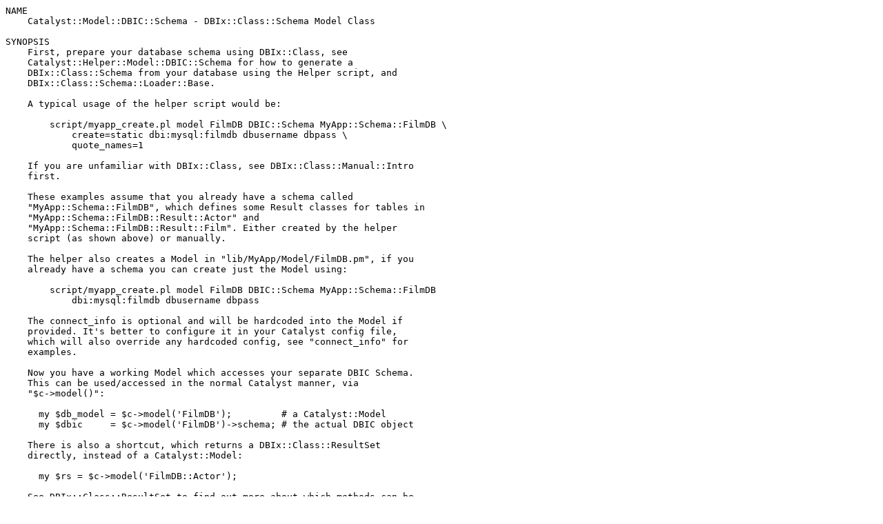

--- FILE ---
content_type: text/plain
request_url: http://nou.nc.distfiles.macports.org/cpan/authors/id/R/RK/RKITOVER/Catalyst-Model-DBIC-Schema-0.52.readme
body_size: 5196
content:
NAME
    Catalyst::Model::DBIC::Schema - DBIx::Class::Schema Model Class

SYNOPSIS
    First, prepare your database schema using DBIx::Class, see
    Catalyst::Helper::Model::DBIC::Schema for how to generate a
    DBIx::Class::Schema from your database using the Helper script, and
    DBIx::Class::Schema::Loader::Base.

    A typical usage of the helper script would be:

        script/myapp_create.pl model FilmDB DBIC::Schema MyApp::Schema::FilmDB \
            create=static dbi:mysql:filmdb dbusername dbpass \
            quote_names=1

    If you are unfamiliar with DBIx::Class, see DBIx::Class::Manual::Intro
    first.

    These examples assume that you already have a schema called
    "MyApp::Schema::FilmDB", which defines some Result classes for tables in
    "MyApp::Schema::FilmDB::Result::Actor" and
    "MyApp::Schema::FilmDB::Result::Film". Either created by the helper
    script (as shown above) or manually.

    The helper also creates a Model in "lib/MyApp/Model/FilmDB.pm", if you
    already have a schema you can create just the Model using:

        script/myapp_create.pl model FilmDB DBIC::Schema MyApp::Schema::FilmDB
            dbi:mysql:filmdb dbusername dbpass

    The connect_info is optional and will be hardcoded into the Model if
    provided. It's better to configure it in your Catalyst config file,
    which will also override any hardcoded config, see "connect_info" for
    examples.

    Now you have a working Model which accesses your separate DBIC Schema.
    This can be used/accessed in the normal Catalyst manner, via
    "$c->model()":

      my $db_model = $c->model('FilmDB');         # a Catalyst::Model
      my $dbic     = $c->model('FilmDB')->schema; # the actual DBIC object

    There is also a shortcut, which returns a DBIx::Class::ResultSet
    directly, instead of a Catalyst::Model:

      my $rs = $c->model('FilmDB::Actor');

    See DBIx::Class::ResultSet to find out more about which methods can be
    called on ResultSets.

    You can also define your own ResultSet methods to encapsulate the
    database/business logic of your applications. These go into, for
    example, "lib/MyApp/Schema/FilmDB/ResultSet/Actor.pm". The class must
    inherit from DBIx::Class::ResultSet and is automatically loaded.

    Then call your methods like any other DBIx::Class::ResultSet method:

        $c->model('FilmDB::Actor')->SAG_members

  Some examples:
      # to access schema methods directly:
      $c->model('FilmDB')->schema->source(...);

      # to access the source object, resultset, and class:
      $c->model('FilmDB')->source(...);
      $c->model('FilmDB')->resultset(...);
      $c->model('FilmDB')->class(...);

      # For resultsets, there's an even quicker shortcut:
      $c->model('FilmDB::Actor')
      # is the same as $c->model('FilmDB')->resultset('Actor')

      # To get the composed schema for making new connections:
      my $newconn = $c->model('FilmDB')->composed_schema->connect(...);

      # Or the same thing via a convenience shortcut:
      my $newconn = $c->model('FilmDB')->connect(...);

      # or, if your schema works on different storage drivers:
      my $newconn = $c->model('FilmDB')->composed_schema->clone();
      $newconn->storage_type('::LDAP');
      $newconn->connection(...);

      # and again, a convenience shortcut
      my $newconn = $c->model('FilmDB')->clone();
      $newconn->storage_type('::LDAP');
      $newconn->connection(...);

    To set up authentication, see "Setting up DBIC authentication" below.

DESCRIPTION
    This is a Catalyst Model for DBIx::Class::Schema-based Models. See the
    documentation for Catalyst::Helper::Model::DBIC::Schema for information
    on generating these Models via Helper scripts.

    When your Catalyst app starts up, a thin Model layer is created as an
    interface to your DBIC Schema. It should be clearly noted that the model
    object returned by "$c->model('FilmDB')" is NOT itself a DBIC schema or
    resultset object, but merely a wrapper proving methods to access the
    underlying schema.

    In addition to this model class, a shortcut class is generated for each
    source in the schema, allowing easy and direct access to a resultset of
    the corresponding type. These generated classes are even thinner than
    the model class, providing no public methods but simply hooking into
    Catalyst's model() accessor via the ACCEPT_CONTEXT mechanism. The
    complete contents of each generated class is roughly equivalent to the
    following:

      package MyApp::Model::FilmDB::Actor
      sub ACCEPT_CONTEXT {
          my ($self, $c) = @_;
          $c->model('FilmDB')->resultset('Actor');
      }

    In short, there are three techniques available for obtaining a DBIC
    resultset object:

      # the long way
      my $rs = $c->model('FilmDB')->schema->resultset('Actor');

      # using the shortcut method on the model object
      my $rs = $c->model('FilmDB')->resultset('Actor');

      # using the generated class directly
      my $rs = $c->model('FilmDB::Actor');

    In order to add methods to a DBIC resultset, you cannot simply add them
    to the source (row, table) definition class; you must define a separate
    custom resultset class. This is just a matter of making a
    "lib/MyApp/Schema/ResultSet/Actor.pm" class that inherits from
    DBIx::Class::ResultSet, if you are using "load_namespaces" in
    DBIx::Class::Schema, the default for helper script generated schemas.

    See "Predefined searches" in DBIx::Class::Manual::Cookbook for
    information on definining your own DBIx::Class::ResultSet classes for
    use with "load_classes" in DBIx::Class::Schema, the old default.

CONFIG PARAMETERS
  schema_class
    This is the classname of your DBIx::Class::Schema Schema. It needs to be
    findable in @INC, but it does not need to be inside the
    "Catalyst::Model::" namespace. This parameter is required.

  connect_info
    This is a hashref or arrayref of connection parameters, which are
    specific to your "storage_type" (see your storage type documentation for
    more details). If you only need one parameter (e.g. the DSN), you can
    just pass a string.

    This is not required if "schema_class" already has connection
    information defined inside itself (which isn't highly recommended, but
    can be done.)

    For DBIx::Class::Storage::DBI, which is the only supported
    "storage_type" in DBIx::Class at the time of this writing, the
    parameters are your dsn, username, password, and connect options
    hashref.

    See "connect_info" in DBIx::Class::Storage::DBI for a detailed
    explanation of the arguments supported.

    Examples:

      connect_info => {
        dsn => 'dbi:Pg:dbname=mypgdb',
        user => 'postgres',
        password => ''
      }

      connect_info => {
        dsn => 'dbi:SQLite:dbname=foo.db',
        on_connect_do => [
          'PRAGMA synchronous = OFF',
        ]
      }

      connect_info => {
        dsn => 'dbi:Pg:dbname=mypgdb',
        user => 'postgres',
        password => '',
        pg_enable_utf8 => 1,
        on_connect_do => [
          'some SQL statement',
          'another SQL statement',
        ],
      }

    Or using Config::General:

        <Model::FilmDB>
            schema_class   MyApp::Schema::FilmDB
            traits Caching
            <connect_info>
                dsn   dbi:Pg:dbname=mypgdb
                user   postgres
                password ""
                auto_savepoint 1
                quote_names 1
                on_connect_do   some SQL statement
                on_connect_do   another SQL statement
            </connect_info>
            user_defined_schema_accessor foo
        </Model::FilmDB>

    or

        <Model::FilmDB>
            schema_class   MyApp::Schema::FilmDB
            connect_info   dbi:SQLite:dbname=foo.db
        </Model::FilmDB>

    Or using YAML:

      Model::MyDB:
          schema_class: MyDB
          traits: Caching
          connect_info:
              dsn: dbi:Oracle:mydb
              user: mtfnpy
              password: mypass
              LongReadLen: 1000000
              LongTruncOk: 1
              on_connect_call: 'datetime_setup'
              quote_names: 1

    The old arrayref style with hashrefs for DBI then DBIx::Class options is
    also supported:

      connect_info => [
        'dbi:Pg:dbname=mypgdb',
        'postgres',
        '',
        {
          pg_enable_utf8 => 1,
        },
        {
          auto_savepoint => 1,
          on_connect_do => [
            'some SQL statement',
            'another SQL statement',
          ],
        }
      ]

  traits
    Array of Traits to apply to the instance. Traits are Moose::Roles.

    They are relative to the "MyApp::TraitFor::Model::DBIC::Schema::", then
    the "Catalyst::TraitFor::Model::DBIC::Schema::" namespaces, unless
    prefixed with "+" in which case they are taken to be a fully qualified
    name. E.g.:

        traits Caching
        traits +MyApp::TraitFor::Model::Foo

    A new instance is created at application time, so any consumed required
    attributes, coercions and modifiers will work.

    Traits are applied at "COMPONENT" in Catalyst::Component time using
    CatalystX::Component::Traits.

    "ref $self" will be an anon class if any traits are applied,
    "$self->_original_class_name" will be the original class.

    When writing a Trait, interesting points to modify are "BUILD", "setup"
    and "ACCEPT_CONTEXT".

    Traits that come with the distribution:

    Catalyst::TraitFor::Model::DBIC::Schema::Caching
    Catalyst::TraitFor::Model::DBIC::Schema::Replicated
    Catalyst::TraitFor::Model::DBIC::Schema::SchemaProxy

  storage_type
    Allows the use of a different "storage_type" than what is set in your
    "schema_class" (which in turn defaults to "::DBI" if not set in current
    DBIx::Class). Completely optional, and probably unnecessary for most
    people until other storage backends become available for DBIx::Class.

ATTRIBUTES
    The keys you pass in the model configuration are available as
    attributes.

    Other attributes available:

  connect_info
    Your connect_info args normalized to hashref form (with
    dsn/user/password.) See "connect_info" in DBIx::Class::Storage::DBI for
    more info on the hashref form of "connect_info".

  model_name
    The model name Catalyst uses to resolve this model, the part after
    "::Model::" or "::M::" in your class name. E.g. if your class name is
    "MyApp::Model::DB" the "model_name" will be "DB".

  _default_cursor_class
    What to reset your "cursor_class" in DBIx::Class::Storage::DBI to if a
    custom one doesn't work out. Defaults to
    DBIx::Class::Storage::DBI::Cursor.

ATTRIBUTES FROM MooseX::Traits::Pluggable
  _original_class_name
    The class name of your model before any "traits" are applied. E.g.
    "MyApp::Model::DB".

  _traits
    Unresolved arrayref of traits passed in the config.

  _resolved_traits
    Traits you used resolved to full class names.

CONFIGURING YOUR SCHEMA AND RESULTSETS
    See the documentation for
    Catalyst::TraitFor::Model::DBIC::Schema::SchemaProxy for instructions on
    how to pass config values from your Catalyst config to your
    DBIx::Class::Schema and/or DBIx::Class::ResultSet classes.

METHODS
  new
    Instantiates the Model based on the above-documented ->config
    parameters. The only required parameter is "schema_class".
    "connect_info" is required in the case that "schema_class" does not
    already have connection information defined for it.

  schema
    Accessor which returns the connected schema being used by the this
    model. There are direct shortcuts on the model class itself for
    schema->resultset, schema->source, and schema->class.

  composed_schema
    Accessor which returns the composed schema, which has no connection
    info, which was used in constructing the "schema" above. Useful for
    creating new connections based on the same schema/model. There are
    direct shortcuts from the model object for composed_schema->clone and
    composed_schema->connect

  clone
    Shortcut for ->composed_schema->clone

  connect
    Shortcut for ->composed_schema->connect

  source
    Shortcut for ->schema->source

  class
    Shortcut for ->schema->class

  resultset
    Shortcut for ->schema->resultset

  txn_do
    Shortcut for ->schema->txn_do

  txn_scope_guard
    Shortcut for ->schema->txn_scope_guard

  storage
    Provides an accessor for the connected schema's storage object.

    See DBIx::Class::Storage and DBIx::Class::Storage::DBI.

  setup
    Called at "BUILD" time before configuration, but after "connect_info" is
    set. To do something after configuuration use "after BUILD =>".

    Receives a hashref of args passed to "BUILD".

  ACCEPT_CONTEXT
    Point of extension for doing things at "$c->model" time with context,
    returns the model instance, see "ACCEPT_CONTEXT" in
    Catalyst::Manual::Intro for more information.

ENVIRONMENT
    CMDS_NO_SOURCES
        Set this variable if you will be using schemas with no sources
        (Result classes) to disable the warning. The warning is there
        because having no Result classes is usually a mistake.

Setting up DBIC authentication
    You can set this up with Catalyst::Authentication::Store::DBIx::Class in
    MyApp.pm:

      package MyApp;

      use Catalyst qw/... Authentication .../;

      ...

      __PACKAGE__->config('Plugin::Authentication' =>
                    {
                        default_realm => 'members',
                        members => {
                            credential => {
                                class => 'Password',
                                password_field => 'password',
                                password_type => 'hashed'
                                password_hash_type => 'SHA-256'
                            },
                            store => {
                                class => 'DBIx::Class',
                                user_model => 'DB::User',
                                role_relation => 'roles',
                                role_field => 'rolename',
                            }
                        }
                    });

METHOD PROXYING
    The automatic proxying to the underlying DBIx::Class::Schema has been
    removed as of version 0.34, to enable this feature add "SchemaProxy" to
    "traits".

    See Catalyst::TraitFor::Model::DBIC::Schema::SchemaProxy.

SEE ALSO
    General Catalyst Stuff:

    Catalyst::Manual, Catalyst::Test, Catalyst::Request, Catalyst::Response,
    Catalyst::Helper, Catalyst,

    Stuff related to DBIC and this Model style:

    DBIx::Class, DBIx::Class::Schema, DBIx::Class::Schema::Loader,
    Catalyst::Helper::Model::DBIC::Schema, CatalystX::Component::Traits,
    MooseX::Traits::Pluggable

    Traits:

    Catalyst::TraitFor::Model::DBIC::Schema::Caching,
    Catalyst::TraitFor::Model::DBIC::Schema::Replicated,
    Catalyst::TraitFor::Model::DBIC::Schema::SchemaProxy,
    Catalyst::TraitFor::Model::DBIC::Schema::QueryLog

AUTHOR
    Brandon L Black "blblack at gmail.com"

CONTRIBUTORS
    caelum: Rafael Kitover "rkitover at cpan.org"

    dandv: Dan Dascalescu "dandv at cpan.org"

    bluefeet: Aran Deltac "bluefeet@cpan.org"

    t0m: Tomas Doran "bobtfish@bobtfish.net"

    osfameron: "osfameron@cpan.org"

    ozum: Ozum Eldogan "ozum@ozum.net"

    Pavel I. Shaydo "zwon@trinitum.org"

COPYRIGHT
    Copyright (c) 2006 - 2010 the Catalyst::Model::DBIC::Schema "AUTHOR" and
    "CONTRIBUTORS" as listed above.

LICENSE
    This program is free software. You can redistribute it and/or modify it
    under the same terms as Perl itself.

